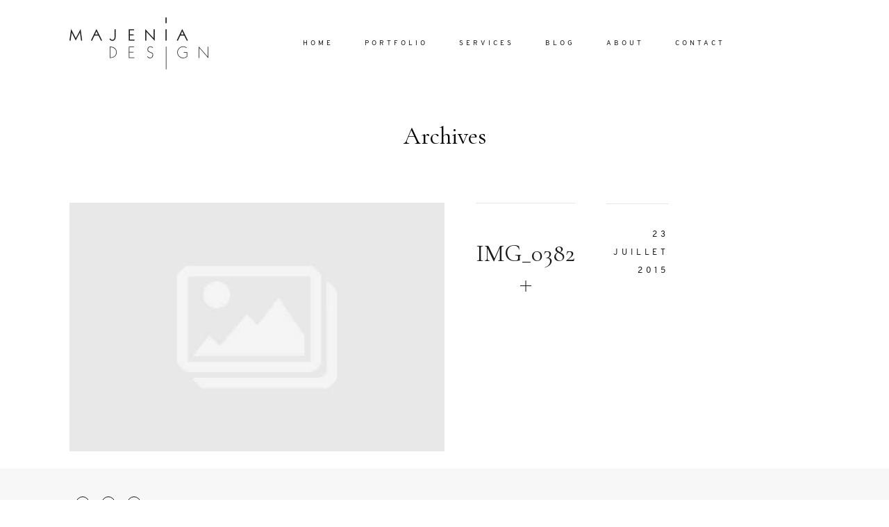

--- FILE ---
content_type: text/html; charset=UTF-8
request_url: https://www.majenia.com/mariage-en-plein-air/img_0382/
body_size: 7243
content:
<!DOCTYPE html>
<html lang="fr-FR"
	prefix="og: https://ogp.me/ns#"  class="">
  <head>
  <meta charset="UTF-8" />
  <meta http-equiv="X-UA-Compatible" content="IE=edge"/>
  <meta name="viewport" content="width=device-width, user-scalable=no, initial-scale=1.0, maximum-scale=1.0, minimum-scale=1.0">
  <link rel="alternate" type="application/rss+xml" title="Majenia Design RSS Feed" href="https://www.majenia.com/feed/" />
        <link rel="shortcut icon" href="https://www.majenia.com/wp-content/themes/evora/assets/favicon.ico" />
    <link rel="profile" href="http://gmpg.org/xfn/11">
    <link rel="pingback" href="https://www.majenia.com/xmlrpc.php">
  
  <title>IMG_0382 | Majenia Design</title>

		<!-- All in One SEO 4.1.2.3 -->
		<meta property="og:site_name" content="Majenia Design |" />
		<meta property="og:type" content="article" />
		<meta property="og:title" content="IMG_0382 | Majenia Design" />
		<meta property="article:published_time" content="2015-07-23T06:47:41Z" />
		<meta property="article:modified_time" content="2015-07-23T06:47:41Z" />
		<meta name="twitter:card" content="summary" />
		<meta name="twitter:domain" content="www.majenia.com" />
		<meta name="twitter:title" content="IMG_0382 | Majenia Design" />
		<meta name="google" content="nositelinkssearchbox" />
		<script type="application/ld+json" class="aioseo-schema">
			{"@context":"https:\/\/schema.org","@graph":[{"@type":"WebSite","@id":"https:\/\/www.majenia.com\/#website","url":"https:\/\/www.majenia.com\/","name":"Majenia Design","publisher":{"@id":"https:\/\/www.majenia.com\/#organization"}},{"@type":"Organization","@id":"https:\/\/www.majenia.com\/#organization","name":"Majenia Design","url":"https:\/\/www.majenia.com\/"},{"@type":"BreadcrumbList","@id":"https:\/\/www.majenia.com\/mariage-en-plein-air\/img_0382\/#breadcrumblist","itemListElement":[{"@type":"ListItem","@id":"https:\/\/www.majenia.com\/#listItem","position":"1","item":{"@type":"WebPage","@id":"https:\/\/www.majenia.com\/","name":"Accueil","description":"Wedding planner \u00e0 Lyon et Annecy. Organisatrice de mariages. Majenia Design est organisateur et d\u00e9corateur de mariages sur mesure \u00e0 Lyon et Annecy.","url":"https:\/\/www.majenia.com\/"},"nextItem":"https:\/\/www.majenia.com\/mariage-en-plein-air\/img_0382\/#listItem"},{"@type":"ListItem","@id":"https:\/\/www.majenia.com\/mariage-en-plein-air\/img_0382\/#listItem","position":"2","item":{"@type":"WebPage","@id":"https:\/\/www.majenia.com\/mariage-en-plein-air\/img_0382\/","name":"IMG_0382","url":"https:\/\/www.majenia.com\/mariage-en-plein-air\/img_0382\/"},"previousItem":"https:\/\/www.majenia.com\/#listItem"}]},{"@type":"Person","@id":"https:\/\/www.majenia.com\/author\/nathalie\/#author","url":"https:\/\/www.majenia.com\/author\/nathalie\/","name":"Nathalie Gros-Bonnivard"},{"@type":"ItemPage","@id":"https:\/\/www.majenia.com\/mariage-en-plein-air\/img_0382\/#itempage","url":"https:\/\/www.majenia.com\/mariage-en-plein-air\/img_0382\/","name":"IMG_0382 | Majenia Design","inLanguage":"fr-FR","isPartOf":{"@id":"https:\/\/www.majenia.com\/#website"},"breadcrumb":{"@id":"https:\/\/www.majenia.com\/mariage-en-plein-air\/img_0382\/#breadcrumblist"},"author":"https:\/\/www.majenia.com\/mariage-en-plein-air\/img_0382\/#author","creator":"https:\/\/www.majenia.com\/mariage-en-plein-air\/img_0382\/#author","datePublished":"2015-07-23T06:47:41+01:00","dateModified":"2015-07-23T06:47:41+01:00"}]}
		</script>
		<script type="text/javascript" >
			window.ga=window.ga||function(){(ga.q=ga.q||[]).push(arguments)};ga.l=+new Date;
			ga('create', "UA-120387422-1", 'auto');
			ga('send', 'pageview');
		</script>
		<script async src="https://www.google-analytics.com/analytics.js"></script>
		<!-- All in One SEO -->

<link rel='dns-prefetch' href='//fonts.googleapis.com' />
<link href='https://fonts.gstatic.com' crossorigin rel='preconnect' />
<link rel="alternate" type="application/rss+xml" title="Majenia Design &raquo; Flux" href="https://www.majenia.com/feed/" />
<link rel="alternate" type="application/rss+xml" title="Majenia Design &raquo; Flux des commentaires" href="https://www.majenia.com/comments/feed/" />
<link rel="alternate" type="application/rss+xml" title="Majenia Design &raquo; IMG_0382 Flux des commentaires" href="https://www.majenia.com/mariage-en-plein-air/img_0382/feed/" />
<style type="text/css">
img.wp-smiley,
img.emoji {
	display: inline !important;
	border: none !important;
	box-shadow: none !important;
	height: 1em !important;
	width: 1em !important;
	margin: 0 .07em !important;
	vertical-align: -0.1em !important;
	background: none !important;
	padding: 0 !important;
}
</style>
	<link rel='stylesheet' id='wp-block-library-css'  href='https://www.majenia.com/wp-includes/css/dist/block-library/style.min.css?ver=5.8.12' type='text/css' media='all' />
<link rel='stylesheet' id='jquery_ui_styles-css'  href='https://www.majenia.com/wp-content/plugins/flo-forms/public/vendor/jquery-ui-flo/jquery-ui.min.css?ver=1.0.0' type='text/css' media='all' />
<link rel='stylesheet' id='flo-forms-public-css'  href='https://www.majenia.com/wp-content/plugins/flo-forms/public/css/flo-forms-public.min.css?ver=1.0.0' type='text/css' media='all' />
<link data-minify="1" rel='stylesheet' id='flo-instagram-css'  href='https://www.majenia.com/wp-content/cache/min/1/wp-content/plugins/flo-instagram/public/css/flo-instagram-public.css?ver=1626953601' type='text/css' media='all' />
<link rel='stylesheet' id='parent-main-style-css'  href='https://www.majenia.com/wp-content/themes/evora/style.css?ver=5.8.12' type='text/css' media='all' />
<link data-minify="1" rel='stylesheet' id='core-icons-css'  href='https://www.majenia.com/wp-content/cache/min/1/wp-content/themes/evora/public/fonts/fontello/css/flo-core-icons.css?ver=1626953601' type='text/css' media='all' />
<link data-minify="1" rel='stylesheet' id='vendor-css-css'  href='https://www.majenia.com/wp-content/cache/min/1/wp-content/themes/evora/theme-files/public/css/vendor.css?ver=1626953601' type='text/css' media='all' />
<link data-minify="1" rel='stylesheet' id='theme-css-css'  href='https://www.majenia.com/wp-content/cache/min/1/wp-content/themes/evora/theme-files/public/css/style.min.css?ver=1626953601' type='text/css' media='all' />
<style id='theme-css-inline-css' type='text/css'>
@font-face {font-family: "Oswald Regular"; src: url('https://www.majenia.com/wp-content/themes/evora/theme-files/public/fonts/default/Stylekit-1/Oswald-Regular.ttf') format('truetype'),url('https://www.majenia.com/wp-content/themes/evora/theme-files/public/fonts/default/Stylekit-1/Oswald-Regular.woff') format('woff');font-display: swap;}@font-face {font-family: "Overpass Regular"; src: url('https://www.majenia.com/wp-content/themes/evora/theme-files/public/fonts/default/Stylekit-1/Overpass-Regular.woff') format('woff');font-display: swap;}@font-face {font-family: "Overpass SemiBold"; src: url('https://www.majenia.com/wp-content/themes/evora/theme-files/public/fonts/default/Stylekit-1/Overpass-SemiBold.woff') format('woff');font-display: swap;}@font-face {font-family: "font_6_regular"; src: url('https://www.majenia.com/wp-content/themes/evora/theme-files/public/fonts/default/Stylekit-1/SortsMillGoudy-Regular.ttf') format('truetype'),url('https://www.majenia.com/wp-content/themes/evora/theme-files/public/fonts/default/Stylekit-1/SortsMillGoudy-Regular.woff') format('woff');font-display: swap;}input[type="submit"], .flo-button, .button, a.button, .widget a.widget--image-link__button.flo-button { font-family: Overpass SemiBold;font-size: 0.625rem;letter-spacing: 0.4em;word-spacing: 0em;line-height: 1.3em;text-transform: uppercase;font-weight: normal;}.flo-header-mobile__logo { font-family: font_6_regular;font-size: 2.1875rem;letter-spacing: 0.018em;word-spacing: 0em;line-height: 1.3em;text-transform: none;font-weight: normal;}.flo-mobile-menu__menu .page_item a, .flo-mobile-menu__menu .menu-item { font-family: 'Cormorant Garamond', sans-serif, 'google';font-size: 2.1875rem;letter-spacing: 0em;word-spacing: 0em;line-height: 1.2em;text-transform: none;font-weight: normal;}.flo-mobile-menu__social-links-label { font-family: Overpass Regular;font-size: 0.75rem;letter-spacing: 0.4em;word-spacing: 0em;line-height: 2.2em;text-transform: uppercase;font-weight: normal;}.flo-generic-menu-wrap .sub-menu a { font-family: Overpass Regular;font-size: 0.625rem;letter-spacing: 0.4em;word-spacing: 0em;line-height: 2.2em;text-transform: uppercase;font-weight: normal;}.flo-header__menu-popup .flo-header__logo { font-family: font_6_regular;font-size: 2.1875rem;letter-spacing: 0.018em;word-spacing: 0em;line-height: 1.3em;text-transform: none;font-weight: normal;}.flo-header__menu .flo-header__menu-items > .menu-item > a { font-family: Overpass Regular;font-size: 0.625rem;letter-spacing: 0.4em;word-spacing: 0em;line-height: 2.2em;text-transform: uppercase;font-weight: normal;}.flo-wp-title .flo-wp-title__title { font-family: 'Cormorant Garamond', sans-serif, 'google';font-size: 2.1875rem;letter-spacing: 0em;word-spacing: 0em;line-height: 1.2em;text-transform: none;font-weight: normal;}.flo-post blockquote, .flo-post blockquote p { font-family: 'Crimson Text', serif, 'google';font-size: 1.25rem;letter-spacing: 0em;word-spacing: 0em;line-height: 1.4em;text-transform: none;font-weight: normal;font-style: italic;}.flo-post h1, h1.product_title, h1.page-title { font-family: 'Cormorant Garamond', sans-serif, 'google';font-size: 2.1875rem;letter-spacing: 0em;word-spacing: 0em;line-height: 1.2em;text-transform: none;font-weight: normal;}.flo-post h2, .woocommerce h2 { font-family: 'Cormorant Garamond', sans-serif, 'google';font-size: 2.1875rem;letter-spacing: 0em;word-spacing: 0em;line-height: 1.2em;text-transform: none;font-weight: normal;}.flo-post h3 { font-family: 'Cormorant Garamond', sans-serif, 'google';font-size: 1.5625rem;letter-spacing: 0em;word-spacing: 0em;line-height: 1.2em;text-transform: none;font-weight: normal;}.flo-post h4 { font-family: 'Cormorant Garamond', sans-serif, 'google';font-size: 1.25rem;letter-spacing: 0em;word-spacing: 0em;line-height: 1.2em;text-transform: none;font-weight: normal;}.flo-post h5 { font-family: 'Cormorant Garamond', sans-serif, 'google';font-size: 1.25rem;letter-spacing: 0.5em;word-spacing: 0em;line-height: 1.4em;text-transform: none;font-weight: normal;}.flo-post h6 { font-family: 'Cormorant Garamond', sans-serif, 'google';font-size: 0.875rem;letter-spacing: 0.5em;word-spacing: 0em;line-height: 1.4em;text-transform: none;font-weight: normal;}.flo-post, .woocommerce-product-details__short-description, .entry-content, .description_tab, .reviews_tab, .woocommerce-message, .flo-woocommerce-wrap { font-family: 'Nunito', sans-serif, 'google';font-size: 0.9375rem;letter-spacing: 0em;word-spacing: 0.08em;line-height: 1.76em;text-transform: none;font-weight: normal;}.flo-post a { font-family: 'Crimson Text', serif, 'google';font-size: 0.875rem;letter-spacing: 0em;word-spacing: 0em;line-height: 1.2em;text-transform: none;font-weight: normal;text-decoration: underline;}input[type]:not([type="submit"]):not(.flo-no-styling), form textarea:not(.flo-no-styling), .parsley-required, form select { font-family: Overpass Regular;font-size: 0.75rem;letter-spacing: 0.4em;word-spacing: 0em;line-height: 2.2em;text-transform: uppercase;font-weight: normal;}label { font-family: Overpass Regular;font-size: 0.75rem;letter-spacing: 0.4em;word-spacing: 0em;line-height: 2.2em;text-transform: uppercase;font-weight: normal;}@media (max-width: 767px) { input[type="submit"], .flo-button, .button, a.button, .widget a.widget--image-link__button.flo-button { font-size: 0.625rem;}.flo-header-mobile__logo { }.flo-mobile-menu__menu .page_item a, .flo-mobile-menu__menu .menu-item { font-size: 1.5625rem;}.flo-mobile-menu__social-links-label { font-size: 0.625rem;}.flo-generic-menu-wrap .sub-menu a { font-size: 0.625rem;}.flo-header__menu-popup .flo-header__logo { }.flo-header__menu .flo-header__menu-items > .menu-item > a { font-size: 0.625rem;}.flo-wp-title .flo-wp-title__title { font-size: 1.5625rem;}.flo-post blockquote, .flo-post blockquote p { font-size: 1rem;}.flo-post h1, h1.product_title, h1.page-title { font-size: 1.5625rem;}.flo-post h2, .woocommerce h2 { font-size: 1.5625rem;}.flo-post h3 { font-size: 1.25rem;}.flo-post h4 { font-size: 1rem;}.flo-post h5 { font-size: 1rem;}.flo-post h6 { font-size: 0.875rem;}.flo-post, .woocommerce-product-details__short-description, .entry-content, .description_tab, .reviews_tab, .woocommerce-message, .flo-woocommerce-wrap { font-size: 0.875rem;}.flo-post a { font-size: 0.875rem;}input[type]:not([type="submit"]):not(.flo-no-styling), form textarea:not(.flo-no-styling), .parsley-required, form select { font-size: 0.625rem;}label { font-size: 0.625rem;} }
</style>
<link rel='stylesheet' id='default_stylesheet-css'  href='https://www.majenia.com/wp-content/themes/evora-child/style.css?ver=1.3' type='text/css' media='all' />
<link rel='stylesheet' id='admin_google_fonts-css'  href='//fonts.googleapis.com/css?family=Cormorant+Garamond|Nunito|Crimson+Text|Metrophobic&#038;display=swap' type='text/css' media='all' />
<script type='text/javascript' src='https://www.majenia.com/wp-includes/js/jquery/jquery.min.js?ver=3.6.0' id='jquery-core-js'></script>
<script type='text/javascript' src='https://www.majenia.com/wp-includes/js/jquery/jquery-migrate.min.js?ver=3.3.2' id='jquery-migrate-js'></script>
<script type='text/javascript' src='https://www.majenia.com/wp-content/plugins/flo-forms/public/js/jquery.validate.min.js?ver=1.0.0' id='flo-jquery-validate-js'></script>
<script type='text/javascript' id='flo-forms-public-js-extra'>
/* <![CDATA[ */
var formData = {"ajaxurl":"https:\/\/www.majenia.com\/wp-admin\/admin-ajax.php","date_format":"MM dd, yy"};
/* ]]> */
</script>
<script type='text/javascript' src='https://www.majenia.com/wp-content/plugins/flo-forms/public/js/flo-forms-public.js?ver=1.0.0' id='flo-forms-public-js'></script>
<script type='text/javascript' id='flo-instagram-js-extra'>
/* <![CDATA[ */
var floAjaxUrl = "https:\/\/www.majenia.com\/wp-admin\/admin-ajax.php";
/* ]]> */
</script>
<script type='text/javascript' src='https://www.majenia.com/wp-content/plugins/flo-instagram/public/js/all.min.js?ver=48008' id='flo-instagram-js'></script>
<link rel="https://api.w.org/" href="https://www.majenia.com/wp-json/" /><link rel="alternate" type="application/json" href="https://www.majenia.com/wp-json/wp/v2/media/3484" /><link rel="EditURI" type="application/rsd+xml" title="RSD" href="https://www.majenia.com/xmlrpc.php?rsd" />
<link rel="wlwmanifest" type="application/wlwmanifest+xml" href="https://www.majenia.com/wp-includes/wlwmanifest.xml" /> 
<meta name="generator" content="WordPress 5.8.12" />
<link rel='shortlink' href='https://www.majenia.com/?p=3484' />
<link rel="alternate" type="application/json+oembed" href="https://www.majenia.com/wp-json/oembed/1.0/embed?url=https%3A%2F%2Fwww.majenia.com%2Fmariage-en-plein-air%2Fimg_0382%2F" />
<link rel="alternate" type="text/xml+oembed" href="https://www.majenia.com/wp-json/oembed/1.0/embed?url=https%3A%2F%2Fwww.majenia.com%2Fmariage-en-plein-air%2Fimg_0382%2F&#038;format=xml" />
<style type="text/css">.recentcomments a{display:inline !important;padding:0 !important;margin:0 !important;}</style>
  <style media="screen">
    /* START: GENERICS */

      body {
        background-color: #FFFFFF;
        color: ;
      }

      /*.flo-post {
        color: ;
      }*/


      .flo-post a img, .flo-post img, .flo-post img.alignleft, .flo-post img.alignright, .flo-post img.aligncenter,
      .wp-caption-text.gallery-caption {
        margin-bottom: 10px;
      }
      .wp-caption-text.gallery-caption{
        margin-top: -5px;
      }

      .flo_sidebar {
        width: 25%;
      }
            .flo-block-generic-button{font-family: Overpass SemiBold;font-size: 0.625rem;letter-spacing: 0.4em;word-spacing: 0em;line-height: 1.3em;text-transform: uppercase;font-weight: normal;}@media screen and (max-width: 767px){.flo-block-generic-button{font-size: 0.625rem;}}
      .flo-block-generic-button,
      input[type="submit"] {
        text-align: center;
        display: inline-block;
        padding: 0.875rem 2.8125rem;
        color: #4A4A4A;
        border: 1px solid;
        background-color: #FFFFFF;
      }
      .flo-block-generic-button:hover,
      .flo-block-generic-button:focus {
        color: #FFFFFF!important;
        background-color: #4A4A4A!important;
      }
    /* END: GENERICS */


  </style>
  <style media="(min-width: 768px)">
  /* START: DROPDOWNS */
    .flo-generic-menu-wrap__menu ul {
      background-color: #FFFFFF;
    }
    .flo-generic-menu-wrap__menu ul:after {
      border-color: transparent transparent #FFFFFF transparent!important;
    }

    .flo-generic-menu-wrap__menu ul a {
      color: #1A1817!important;
    }
  /* END: DROPDOWNS */
</style>
</head>
    <body class="attachment attachment-template-default single single-attachment postid-3484 attachmentid-3484 attachment-jpeg  flo-social-links-type-a flo-tablet-appear-disabled flo-mobile-appear-disabled">

                  
    <noscript class='flo-core-style' >
  <style class='flo-core-style'  media="screen"> .flo-header-mobile__logo{max-width:6.25rem}.flo-header-mobile{background-color:#FFFFFF;color:#1A1817}.is-sticky .flo-header-mobile.is-main{background-color:#FFFFFF;color:#1A1817}@media (max-width:767px){.flo-header-mobile .flo-header-mobile__menu-trigger i{font-size:0.625rem}}</style>
</noscript>

<div class="flo-header-mobile flo-header-mobile--type-a sticky ">
  <div class="flo-header-mobile__wrap">
    <div class="flo-header-mobile__spacer"></div>
    <a href="https://www.majenia.com" class="flo-header-mobile__logo">
      <img class="flo-header-mobile__logo-image flo-header-mobile__logo-image--default" src="https://www.majenia.com/wp-content/uploads/2018/05/majenia-bk-200x75.png" alt="Majenia Design"/>
    <img class="flo-header-mobile__logo-image flo-header-mobile__logo-image--light" src="https://www.majenia.com/wp-content/uploads/2018/05/majenia-wh-200x75.png" alt="Majenia Design"/>
  </a>
    <div class="flo-header-mobile__menu-trigger">
              <i class="flo-icon-menu"></i>
          </div>

          <div class="flo-header-mobile__search-wrap">
        <div class="flo-header-mobile__search-trigger">
          <div class="flo-header-mobile__search-trigger-icon flo-header-mobile__search-trigger-icon--open">
            <i class="flo-icon-search"></i>
          </div>
          <div class="flo-header-mobile__search-trigger-icon flo-header-mobile__search-trigger-icon--close">
            <i class="flo-icon-close"></i>
          </div>
        </div>
        <form class="flo-header-mobile__search-form" action="https://www.majenia.com/" method="get">
          <input class="flo-header-mobile__search-input" type="text" name="s" placeholder="SEARCH">
          <button class="flo-header-mobile__search-submit" type="submit">
            <i class="flo-icon-search"></i>
          </button>
        </form>
      </div>
      </div>
</div>
    
    <main class="flo_page_wrap ">
      <div class="flo_page">
          	<noscript class='flo-core-style' >
  <style class='flo-core-style'  media="screen"> header:not(.is-sticky) .flo-header--64{color:#1A1817;border-color:rgba(26,24,23,0.1)}header:not(.is-sticky) .flo-header--64{background-color:#FFFFFF;padding-top:1.5625rem;padding-bottom:1.5625rem}header:not(.is-sticky) .flo-header--64 .flo-header__menu > ul > li > a{color:#1A1817}.flo-header--sticky .is-sticky .flo-header--64{background-color:rgba(255,255,255,1);color:#332F2F!important;border-color:rgba(51,47,47,0.1)}.flo-header--sticky .is-sticky .flo-header--64 ul li.menu-item-has-children ul{background-color:rgb(255,255,255)}</style>
</noscript>

<header class="" data-layout="flo-header--layout-type-a">
    <!-- Start: Flo Header -->
    <div class="flo-header flo-header--64 flo-header--type-a flo-header--simple-search-opens-left">
  <div class="flo-header--870 flo-header__logo-wrap">
  <a href="https://www.majenia.com" class="flo-header__logo">
    <noscript class='flo-core-style' >
  <style class='flo-core-style'  media="screen"> .flo-header--870 .flo-header__logo{font-family:font_6_regular;font-size:2.1875rem;letter-spacing:0.018em;word-spacing:0em;line-height:1.3em;text-transform:none;font-weight:normal}@media (min-width:768px) and (max-width:1024px){.flo-header--870 .flo-header__logo{max-width:12.5rem}.flo-header--870 .flo-header__logo-image{max-width:12.5rem}}@media (min-width:1025px){.flo-header--870 .flo-header__logo{max-width:13.75rem}.flo-header--870 .flo-header__logo-image{max-width:13.75rem}}</style>
</noscript>
            	      <img class="flo-header__logo-image flo-header__logo-image--default" src="https://www.majenia.com/wp-content/uploads/2018/05/majenia-bk-200x75.png" alt="Majenia Design" />
      <img class="flo-header__logo-image flo-header__logo-image--sticky" src="https://www.majenia.com/wp-content/uploads/2018/05/majenia-bk-200x75.png" alt="Majenia Design" />
      <img class="flo-header__logo-image flo-header__logo-image--light" src="https://www.majenia.com/wp-content/uploads/2018/05/majenia-wh-200x75.png" alt="Majenia Design" />
      </a>
</div>
  <noscript class='flo-core-style' >
  <style class='flo-core-style'  media="screen"> .flo-header--64 .flo-header__simple-search-form-input{font-family:Overpass Regular;font-size:0.625rem;letter-spacing:0.4em;word-spacing:0em;line-height:2.2em;text-transform:uppercase;font-weight:normal}@media screen and (max-width:767px){.flo-header--64 .flo-header__simple-search-form-input{font-size:0.625rem}}.flo-header--64 .flo-header__menu > div > ul > li > a{font-family:Overpass Regular;font-size:0.625rem;letter-spacing:0.4em;word-spacing:0em;line-height:2.2em;text-transform:uppercase;font-weight:normal}@media screen and (max-width:767px){.flo-header--64 .flo-header__menu > div > ul > li > a{font-size:0.625rem}}.flo-header--64 .flo-header__menu .sub-menu a{font-family:Overpass Regular;font-size:0.625rem;letter-spacing:0.4em;word-spacing:0em;line-height:2.2em;text-transform:uppercase;font-weight:normal}@media screen and (max-width:767px){.flo-header--64 .flo-header__menu .sub-menu a{font-size:0.625rem}}.flo-header--64 .flo-header__menu .sub-menu li.current-menu-item a, .flo-header--64 .flo-header__menu .sub-menu li.current-menu-parent a{}</style>
</noscript>
<div class="flo-header__menu">
      <div class="flo-header__menu-wrap"><ul id="menu-main-menu" class="flo-header__menu-items"><li id="menu-item-7302" class="menu-item menu-item-type-post_type menu-item-object-page menu-item-home menu-item-7302"><a href="https://www.majenia.com/">Home</a></li>
<li id="menu-item-7295" class="menu-item menu-item-type-post_type menu-item-object-page menu-item-7295"><a href="https://www.majenia.com/portfolio/">Portfolio</a></li>
<li id="menu-item-7296" class="menu-item menu-item-type-post_type menu-item-object-page menu-item-7296"><a href="https://www.majenia.com/services/">Services</a></li>
<li id="menu-item-7293" class="menu-item menu-item-type-post_type menu-item-object-page menu-item-7293"><a href="https://www.majenia.com/blog/">Blog</a></li>
<li id="menu-item-7291" class="menu-item menu-item-type-post_type menu-item-object-page menu-item-7291"><a href="https://www.majenia.com/about/">About</a></li>
<li id="menu-item-7294" class="menu-item menu-item-type-post_type menu-item-object-page menu-item-7294"><a href="https://www.majenia.com/contact/">Contact</a></li>
</ul></div>
  </div>
  <noscript class='flo-core-style' >
  <style class='flo-core-style'  media="screen"> .flo-header--64 .flo-header__simple-search-form{// background-color:#FFFFFF;// color:#1A1817;// border-color:rgba(26,24,23,0.1)}</style>
</noscript>
<div class="flo-header__simple-search">
  </div>
</div>
  <!-- End: Flo Header -->
</header>

<noscript class='flo-core-style' >
  <style class='flo-core-style'  media="screen"> .flo-header-popup--370 .flo-header-popup__title{font-family:'Cormorant Garamond', sans-serif, 'google';font-size:0.875rem;letter-spacing:0.5em;word-spacing:0em;line-height:2.14em;text-transform:none;font-weight:normal}@media screen and (max-width:767px){.flo-header-popup--370 .flo-header-popup__title{font-size:0.875rem}}.flo-header-popup--370 .flo-header-popup__text{font-family:'Crimson Text', serif, 'google';font-size:1.25rem;letter-spacing:0em;word-spacing:0em;line-height:1.4em;text-transform:none;font-weight:normal;font-style:italic}@media screen and (max-width:767px){.flo-header-popup--370 .flo-header-popup__text{font-size:1rem}}.flo-header-popup--370 .flo-header-popup__search-input{font-family:Overpass Regular;font-size:0.75rem;letter-spacing:0.4em;word-spacing:0em;line-height:2.2em;text-transform:uppercase;font-weight:normal}@media screen and (max-width:767px){.flo-header-popup--370 .flo-header-popup__search-input{font-size:0.625rem}}.flo-header-popup--370 .flo-header-popup__menu-items > .menu-item > a{font-family:'Cormorant Garamond', sans-serif, 'google';font-size:1.5625rem;letter-spacing:0em;word-spacing:0em;line-height:1.2em;text-transform:none;font-weight:normal}@media screen and (max-width:767px){.flo-header-popup--370 .flo-header-popup__menu-items > .menu-item > a{font-size:1.25rem}}.flo-header-popup--370 .flo-header-popup__submenu{font-family:'Crimson Text', serif, 'google';font-size:1.25rem;letter-spacing:0em;word-spacing:0em;line-height:1.4em;text-transform:none;font-weight:normal;font-style:italic}@media screen and (max-width:767px){.flo-header-popup--370 .flo-header-popup__submenu{font-size:1rem}}.flo-header-popup--370 .flo-header-popup__social-links-label{font-family:Oswald Regular;font-size:0.6875rem;letter-spacing:0.72em;word-spacing:0em;line-height:2.7em;text-transform:none;font-weight:normal}.flo-header-popup--370{color:#FFFFFF;background-color:#1A1817}</style>
</noscript>
  <div class="flo-header-popup flo-header-popup--370" data-onready="flo_header_popup" data-elements-color="#FFFFFF">
    <div class="flo-header-popup__top-wrap">
      <div class="flo-header-popup__top-wrap-spacer"></div>
      <div class="flo-header--340 flo-header__logo-wrap">
  <a href="https://www.majenia.com" class="flo-header__logo">
    <noscript class='flo-core-style' >
  <style class='flo-core-style'  media="screen"> .flo-header--340 .flo-header__logo{font-family:font_6_regular;font-size:2.1875rem;letter-spacing:0.018em;word-spacing:0em;line-height:1.3em;text-transform:none;font-weight:normal}@media (min-width:768px) and (max-width:1024px){.flo-header--340 .flo-header__logo{max-width:12.5rem}.flo-header--340 .flo-header__logo-image{max-width:12.5rem}}@media (min-width:1025px){.flo-header--340 .flo-header__logo{max-width:13.75rem}.flo-header--340 .flo-header__logo-image{max-width:13.75rem}}</style>
</noscript>
            	      <img class="flo-header__logo-image flo-header__logo-image--default" src="https://www.majenia.com/wp-content/uploads/2018/05/majenia-bk-200x75.png" alt="Majenia Design" />
      <img class="flo-header__logo-image flo-header__logo-image--sticky" src="https://www.majenia.com/wp-content/uploads/2018/05/majenia-bk-200x75.png" alt="Majenia Design" />
      <img class="flo-header__logo-image flo-header__logo-image--light" src="https://www.majenia.com/wp-content/uploads/2018/05/majenia-wh-200x75.png" alt="Majenia Design" />
      </a>
</div>
      <div class="flo-header-popup__close">
        <div class="flo-header__menu-trigger"></div>
        <i class="flo-icon-close"></i>
      </div>
    </div>

    <div class="flo-header-popup__middle-wrap">

      <div class="flo-header-popup__left-wrap">
                  <h3 class="flo-header-popup__title">
            Dolor Tristique
          </h3>
                <div class="flo-header-popup__text">
          Nullam quis risus eget urna mollis ornare vel eu leo. Aenean lacinia bibendum nulla sed consectetur. Aenean lacinia bibendum nulla sed consectetur. Maecenas faucibus mollis interdum. Maecenas faucibus mollis interdum. Etiam porta sem malesuada magna mollis euismod.
        </div>
                  <form class="flo-header-popup__search"  action="https://www.majenia.com/" method="get">
            <input class="flo-header-popup__search-input flo-no-styling" name="s" placeholder="SEARCH" type="text" value="">
            <button class="flo-header-popup__search-submit" type="submit">
              <i class="flo-icon-search"></i>
            </button>
          </form>
              </div>
      <div class="flo-header-popup__right-wrap">
        <div class="flo-header-popup__menu-wrap">
          <div class="flo-header-popup__menu"><ul id="menu-main-menu-1" class="flo-header-popup__menu-items"><li class="menu-item menu-item-type-post_type menu-item-object-page menu-item-home menu-item-7302"><a href="https://www.majenia.com/">Home</a></li>
<li class="menu-item menu-item-type-post_type menu-item-object-page menu-item-7295"><a href="https://www.majenia.com/portfolio/">Portfolio</a></li>
<li class="menu-item menu-item-type-post_type menu-item-object-page menu-item-7296"><a href="https://www.majenia.com/services/">Services</a></li>
<li class="menu-item menu-item-type-post_type menu-item-object-page menu-item-7293"><a href="https://www.majenia.com/blog/">Blog</a></li>
<li class="menu-item menu-item-type-post_type menu-item-object-page menu-item-7291"><a href="https://www.majenia.com/about/">About</a></li>
<li class="menu-item menu-item-type-post_type menu-item-object-page menu-item-7294"><a href="https://www.majenia.com/contact/">Contact</a></li>
</ul></div>
          <div class="flo-header-popup__submenu"></div>
        </div>

                  <div class="flo-header-popup__social-links-wrap">
                          <div class="flo-header-popup__social-links-label">
                FOLLOW ME
              </div>
                        <div class="flo-header-popup__social-links">
              <a href="https://www.facebook.com/majeniadesign/" target="_blank" class="flo-icon flo-icon-facebook flo-social-links__link "></a>
    
	    	<a href="https://www.instagram.com/nathmajenia/" target="_blank" class="flo-icon flo-icon-instagram flo-social-links__link "></a>
    
	    	<a href="https://www.pinterest.fr/majenia/" target="_blank" class="flo-icon flo-icon-pinterest flo-social-links__link "></a>
    
            </div>
          </div>
              </div>

    </div>

  </div>

	<div class="flo-block  flo-wp-title flo-post">
      	<h1 class="flo-wp-title__title visible full-visible">Archives</h1>
  	</div>
			<div class="flo-listing flo-listing--791">
		    <noscript class='flo-core-style' >
  <style class='flo-core-style'  media="screen">@media (max-width:767px){.flo-block--6758{margin-top:0rem;margin-bottom:0rem}}@media (min-width:768px){.flo-block--6758{margin-top:0rem;margin-bottom:0rem}}</style>
</noscript>
  <noscript class='flo-core-style' >
  <style class='flo-core-style'  media="screen"> .flo-block--6758{background-color:#FFFFFF}</style>
</noscript>

<div   class='flo-block     flo-block--6758   ' data-id="6758" data-onready='flo_block_listing_1'>
    <div class="flo-block__container">
      <noscript class='flo-core-style' >
  <style class='flo-core-style'  media="screen"> .flo-block-listing-1--20 .flo-block-listing-1__category{font-family:Overpass Regular;font-size:0.75rem;letter-spacing:0.4em;word-spacing:0em;line-height:2.2em;text-transform:uppercase;font-weight:normal}@media screen and (max-width:767px){.flo-block-listing-1--20 .flo-block-listing-1__category{font-size:0.625rem}}.flo-block-listing-1--20 .flo-block-listing-1__title{font-family:'Cormorant Garamond', sans-serif, 'google';font-size:2.1875rem;letter-spacing:0em;word-spacing:0em;line-height:1.2em;text-transform:none;font-weight:normal}@media screen and (max-width:767px){.flo-block-listing-1--20 .flo-block-listing-1__title{font-size:1.5625rem}}.flo-block-listing-1--20 .flo-block-listing-1__excerpt{font-family:'Nunito', sans-serif, 'google';font-size:0.9375rem;letter-spacing:0em;word-spacing:0.08em;line-height:1.76em;text-transform:none;font-weight:normal}@media screen and (max-width:767px){.flo-block-listing-1--20 .flo-block-listing-1__excerpt{font-size:0.875rem}}.flo-block-listing-1--20 .flo-block-listing-1__date{font-family:Overpass Regular;font-size:0.75rem;letter-spacing:0.4em;word-spacing:0em;line-height:2.2em;text-transform:uppercase;font-weight:normal}@media screen and (max-width:767px){.flo-block-listing-1--20 .flo-block-listing-1__date{font-size:0.625rem}}.flo-block-listing-1--20{color:#1A1817;border-color:rgba(26,24,23,0.1)}.flo-block-listing-1--20 .flo-block-listing-1__date{background-color:#FFFFFF}</style>
</noscript>
  <div class="flo-block-listing-1 flo-block-listing-1--20 ">
    <div class="flo-block-listing-1__items-wrap">
                      <a class="flo-block-listing-1__item" href="https://www.majenia.com/mariage-en-plein-air/img_0382/" data-date="23 juillet 2015">
                    <span class="flo-block-listing-1__featured-image" style="background-image: url(https://www.majenia.com/wp-content/themes/evora/theme-files/public/img/no-image.jpg)"></span>
          <span class="flo-block-listing-1__right-side">
                          <span class="flo-block-listing-1__category">
                
              </span>
                                      <span class="flo-block-listing-1__date">
                23 juillet 2015
              </span>
                        <h2 class="flo-block-listing-1__title">
              IMG_0382
            </h2>
                        <span class="flo-block-listing-1__bottom-decoration">
              <i class="flo-icon-plus-sign"></i>
            </span>
          </span>
        </a>
          </div>
  </div>
      </div>
</div>
		</div>
	
	

    </div>
</main>

<noscript class='flo-core-style' >
  <style class='flo-core-style'  media="screen">@media (max-width:767px){.flo-mobile-menu{background-color:#F8F8F8;color:#1A1817}.flo-mobile-menu__menu > li{border-bottom-color:rgba(26,24,23,0.15)!important}}</style>
</noscript>
<div class="flo-mobile-menu flo-mobile-menu__popup-type-a" data-onready="flo_mobile_menu">
  <div class="flo-mobile-menu__top-area">
    <div class="flo-mobile-menu__top-area-spacer"></div>
          <a href="https://www.majenia.com" class="flo-header-mobile__logo">
      <img class="flo-header-mobile__logo-image flo-header-mobile__logo-image--default" src="https://www.majenia.com/wp-content/uploads/2018/05/majenia-bk-200x75.png" alt="Majenia Design"/>
    <img class="flo-header-mobile__logo-image flo-header-mobile__logo-image--light" src="https://www.majenia.com/wp-content/uploads/2018/05/majenia-wh-200x75.png" alt="Majenia Design"/>
  </a>
        <div class="flo-mobile-menu__close">
      <i class="flo-icon-close"></i>
    </div>
  </div>

  <ul id="menu-main-menu-2" class="flo-mobile-menu__menu"><li class="menu-item menu-item-type-post_type menu-item-object-page menu-item-home menu-item-7302"><a href="https://www.majenia.com/">Home</a></li>
<li class="menu-item menu-item-type-post_type menu-item-object-page menu-item-7295"><a href="https://www.majenia.com/portfolio/">Portfolio</a></li>
<li class="menu-item menu-item-type-post_type menu-item-object-page menu-item-7296"><a href="https://www.majenia.com/services/">Services</a></li>
<li class="menu-item menu-item-type-post_type menu-item-object-page menu-item-7293"><a href="https://www.majenia.com/blog/">Blog</a></li>
<li class="menu-item menu-item-type-post_type menu-item-object-page menu-item-7291"><a href="https://www.majenia.com/about/">About</a></li>
<li class="menu-item menu-item-type-post_type menu-item-object-page menu-item-7294"><a href="https://www.majenia.com/contact/">Contact</a></li>
</ul>


  <div class="flo-mobile-menu__spacer"></div>

      <div class="flo-mobile-menu__social-links-wrap">
      <div class="flo-mobile-menu__social-links-label">
        FOLLOW ME
      </div>
      <div class="flo-mobile-menu__social-links">
        <a href="https://www.facebook.com/majeniadesign/" target="_blank" class="flo-icon flo-icon-facebook flo-social-links__link "></a>
    
	    	<a href="https://www.instagram.com/nathmajenia/" target="_blank" class="flo-icon flo-icon-instagram flo-social-links__link "></a>
    
	    	<a href="https://www.pinterest.fr/majenia/" target="_blank" class="flo-icon flo-icon-pinterest flo-social-links__link "></a>
    
      </div>
    </div>
  </div>


<div class="flo-footer flo-footer--657 disable-appear">
                              <noscript class='flo-core-style' >
  <style class='flo-core-style'  media="screen"> .flo-footer--657 .flo-footer-area-2-type-b__menu > .menu-item{font-family:Overpass SemiBold;font-size:0.625rem;letter-spacing:0.4em;word-spacing:0em;line-height:1.3em;text-transform:uppercase;font-weight:normal}@media screen and (max-width:767px){.flo-footer--657 .flo-footer-area-2-type-b__menu > .menu-item{font-size:0.625rem}}.flo-footer--657 .flo-footer-area-2-type-b__back-to-top--label{font-family:Overpass Regular;font-size:0.625rem;letter-spacing:0.4em;word-spacing:0em;line-height:2.2em;text-transform:uppercase;font-weight:normal}@media screen and (max-width:767px){.flo-footer--657 .flo-footer-area-2-type-b__back-to-top--label{font-size:0.625rem}}.flo-footer--657 .flo-footer-area-2-type-b__top-area{color:#1a1817;background-color:#f7f7f7}.flo-footer--657 .flo-footer-area-2-type-b__menu > .current-menu-item, .flo-footer--657 .flo-footer-area-2-type-b__menu > .current-menu-parent{}.flo-footer--657 .flo-footer-area-2-type-b__text-title{font-family:Overpass Regular;font-size:0.75rem;letter-spacing:0.4em;word-spacing:0em;line-height:2.2em;text-transform:uppercase;font-weight:normal}@media screen and (max-width:767px){.flo-footer--657 .flo-footer-area-2-type-b__text-title{font-size:0.625rem}}.flo-footer--657 .flo-footer-area-2-type-b__text-subtitle{font-family:'Nunito', sans-serif, 'google';font-size:0.6875rem;letter-spacing:0.06em;word-spacing:0.08em;line-height:1.54em;text-transform:none;font-weight:normal}@media screen and (max-width:767px){.flo-footer--657 .flo-footer-area-2-type-b__text-subtitle{font-size:0.875rem}}.flo-footer--657 .flo-footer-area-2-type-b__image-title{font-family:'Nunito', sans-serif, 'google';font-size:0.6875rem;letter-spacing:0.06em;word-spacing:0.08em;line-height:1.54em;text-transform:none;font-weight:normal}@media screen and (max-width:767px){.flo-footer--657 .flo-footer-area-2-type-b__image-title{font-size:0.875rem}}.flo-footer--657 .flo-footer-area-2-type-b__info-area{color:#1A1817;background-color:#FFFFFF}</style>
</noscript>
<div class="flo-footer-area-2-type-b" data-onready="flo_footer_area_2_type_b">

  <div class="flo-footer-area-2-type-b__top-area">
    <div class="flo-footer-area-2-type-b__spacer">
              <div class="flo-footer-area-2-type-b__social-links">
          <a href="https://www.facebook.com/majeniadesign/" target="_blank" class="flo-icon flo-icon-facebook flo-social-links__link "></a>
    
	    	<a href="https://www.instagram.com/nathmajenia/" target="_blank" class="flo-icon flo-icon-instagram flo-social-links__link "></a>
    
	    	<a href="https://www.pinterest.fr/majenia/" target="_blank" class="flo-icon flo-icon-pinterest flo-social-links__link "></a>
    
        </div>
          </div>
    <div class="flo-footer-area-2-type-b__spacer">
              <div class="flo-footer-area-2-type-b__menu-wrap flo-generic-menu-wrap flo-generic-menu-wrap--opens-up"><ul id="menu-main-menu-3" class="flo-footer-area-2-type-b__menu flo-generic-menu-wrap__menu"><li class="menu-item menu-item-type-post_type menu-item-object-page menu-item-home menu-item-7302"><a href="https://www.majenia.com/">Home</a></li>
<li class="menu-item menu-item-type-post_type menu-item-object-page menu-item-7295"><a href="https://www.majenia.com/portfolio/">Portfolio</a></li>
<li class="menu-item menu-item-type-post_type menu-item-object-page menu-item-7296"><a href="https://www.majenia.com/services/">Services</a></li>
<li class="menu-item menu-item-type-post_type menu-item-object-page menu-item-7293"><a href="https://www.majenia.com/blog/">Blog</a></li>
<li class="menu-item menu-item-type-post_type menu-item-object-page menu-item-7291"><a href="https://www.majenia.com/about/">About</a></li>
<li class="menu-item menu-item-type-post_type menu-item-object-page menu-item-7294"><a href="https://www.majenia.com/contact/">Contact</a></li>
</ul></div>          </div>
    <div class="flo-footer-area-2-type-b__spacer">
              <div class="flo-footer-area-2-type-b__back-to-top">
                      <div class="flo-footer-area-2-type-b__back-to-top--label">BACK TO TOP</div>
                    <i class="flo-footer-area-2-type-b__back-to-top--icon flo-icon-up-arrow"></i>
        </div>
          </div>
  </div>

  <div class="flo-footer-area-2-type-b__info-area">
                        <div class="flo-footer-area-2-type-b__column flo-footer-area-2-type-b__column--text">
          <h3 class="flo-footer-area-2-type-b__text-title">WEDDING & EVENT DESIGN</h3>
          <h4 class="flo-footer-area-2-type-b__text-subtitle"></h4>
        </div>
                              <div class="flo-footer-area-2-type-b__column flo-footer-area-2-type-b__column--text-with-image">
                    <h4 class="flo-footer-area-2-type-b__image-title">Basés en région Rhône-Alpes, entre Annecy et Lyon, nous nous déplaçons dans toute la France pour décorer chacun de vos événements.</h4>
        </div>
                              <div class="flo-footer-area-2-type-b__column flo-footer-area-2-type-b__column--text">
          <h3 class="flo-footer-area-2-type-b__text-title">BRAND STYLING</h3>
          <h4 class="flo-footer-area-2-type-b__text-subtitle"></h4>
        </div>
            </div>
  <div class="flo-footer-area-2-type-b__bottom-area">
     <a class="flo-footer__flothemes-logo flo-footer__copyrights-flo" href="https://flothemes.com/" target="_blank"><i class="flo-core-icon-flothemes"></i></a>
  </div>

</div>
                    </div>
<script type='text/javascript' src='https://www.majenia.com/wp-includes/js/jquery/ui/core.min.js?ver=1.12.1' id='jquery-ui-core-js'></script>
<script type='text/javascript' src='https://www.majenia.com/wp-includes/js/jquery/ui/datepicker.min.js?ver=1.12.1' id='jquery-ui-datepicker-js'></script>
<script type='text/javascript' id='jquery-ui-datepicker-js-after'>
jQuery(document).ready(function(jQuery){jQuery.datepicker.setDefaults({"closeText":"Fermer","currentText":"Aujourd\u2019hui","monthNames":["janvier","f\u00e9vrier","mars","avril","mai","juin","juillet","ao\u00fbt","septembre","octobre","novembre","d\u00e9cembre"],"monthNamesShort":["Jan","F\u00e9v","Mar","Avr","Mai","Juin","Juil","Ao\u00fbt","Sep","Oct","Nov","D\u00e9c"],"nextText":"Suivant","prevText":"Pr\u00e9c\u00e9dent","dayNames":["dimanche","lundi","mardi","mercredi","jeudi","vendredi","samedi"],"dayNamesShort":["dim","lun","mar","mer","jeu","ven","sam"],"dayNamesMin":["D","L","M","M","J","V","S"],"dateFormat":"d MM yy","firstDay":1,"isRTL":false});});
</script>
<script type='text/javascript' src='https://www.majenia.com/wp-includes/js/comment-reply.min.js?ver=5.8.12' id='comment-reply-js'></script>
<script type='text/javascript' src='https://www.majenia.com/wp-content/themes/evora/theme-files/public/js/vendor.js?ver=1.3' id='vendor-js-js'></script>
<script type='text/javascript' id='theme-js-js-extra'>
/* <![CDATA[ */
var ajaxurl = "https:\/\/www.majenia.com\/wp-admin\/admin-ajax.php";
/* ]]> */
</script>
<script type='text/javascript' src='https://www.majenia.com/wp-content/themes/evora/theme-files/public/js/scripts.min.js?ver=1.3' id='theme-js-js'></script>
<script type='text/javascript' src='https://www.majenia.com/wp-includes/js/wp-embed.min.js?ver=5.8.12' id='wp-embed-js'></script>


</body>
</html>

<!-- This website is like a Rocket, isn't it? Performance optimized by WP Rocket. Learn more: https://wp-rocket.me -->

--- FILE ---
content_type: text/css; charset=utf-8
request_url: https://www.majenia.com/wp-content/themes/evora/style.css?ver=5.8.12
body_size: 290
content:
/*
Theme Name: Evora
Theme URI: https://flothemes.com/themes/evora
Author: Flothemes
Author URI: https://flothemes.com
Description: Evóra is a stylish, captivating website theme for photographers, bloggers and influencers who love to set trends, stand out and have fun while creating a beautiful website! It includes 2 remarkable stylekits and intriguing design elements that will keep your users curious to explore more!
Version: 1.3
License: GNU General Public License and Flothemes general license
License URI: Licensing/README_License.txt
Text Domain: flotheme
Tags: Modern, creative, blog, photography, portfolio, e-commerce.
*/


--- FILE ---
content_type: text/css; charset=utf-8
request_url: https://www.majenia.com/wp-content/cache/min/1/wp-content/themes/evora/public/fonts/fontello/css/flo-core-icons.css?ver=1626953601
body_size: 323
content:
@font-face{font-display:swap;font-family:'flo-core-icons';src:url(../../../../../../../../../../themes/evora/public/fonts/fontello/font/flo-core-icons.eot?21553760);src:url('../../../../../../../../../../themes/evora/public/fonts/fontello/font/flo-core-icons.eot?21553760#iefix') format('embedded-opentype'),url(../../../../../../../../../../themes/evora/public/fonts/fontello/font/flo-core-icons.woff2?21553760) format('woff2'),url(../../../../../../../../../../themes/evora/public/fonts/fontello/font/flo-core-icons.woff?21553760) format('woff'),url(../../../../../../../../../../themes/evora/public/fonts/fontello/font/flo-core-icons.ttf?21553760) format('truetype'),url('../../../../../../../../../../themes/evora/public/fonts/fontello/font/flo-core-icons.svg?21553760#flo-core-icons') format('svg');font-weight:400;font-style:normal}[class^="flo-core-icon-"]:before,[class*=" flo-core-icon-"]:before{font-family:"flo-core-icons";font-style:normal;font-weight:400;speak:none;display:inline-block;text-decoration:inherit;width:1em;margin-right:.2em;text-align:center;font-variant:normal;text-transform:none;line-height:1em;margin-left:.2em;-webkit-font-smoothing:antialiased;-moz-osx-font-smoothing:grayscale}.flo-core-icon-flothemes:before{content:'\e803'}.flo-core-icon-spin5:before{content:'\e838'}

--- FILE ---
content_type: text/css; charset=utf-8
request_url: https://www.majenia.com/wp-content/themes/evora-child/style.css?ver=1.3
body_size: 40
content:
/*
 Theme Name:     Evora Child Theme
 Theme URI:      http://lanaworks.com
 Description:    Evora Child Theme
 Author:         Mathieu Plessis - Lanaworks
 Author URI:     http://lanaworks.com
 Template:       evora
*/


--- FILE ---
content_type: text/plain
request_url: https://www.google-analytics.com/j/collect?v=1&_v=j102&a=1414540556&t=pageview&_s=1&dl=https%3A%2F%2Fwww.majenia.com%2Fmariage-en-plein-air%2Fimg_0382%2F&ul=en-us%40posix&dt=IMG_0382%20%7C%20Majenia%20Design&sr=1280x720&vp=1280x720&_u=IEBAAEABAAAAACAAI~&jid=261985247&gjid=1372280851&cid=1853803774.1765116591&tid=UA-120387422-1&_gid=1007052531.1765116591&_r=1&_slc=1&z=569971074
body_size: -450
content:
2,cG-HX83HYNZ66